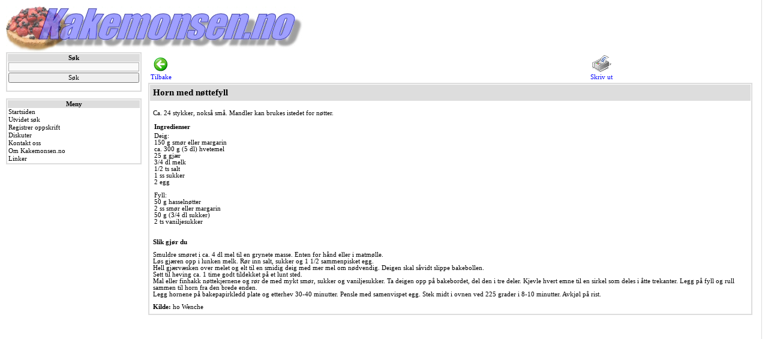

--- FILE ---
content_type: text/html
request_url: http://www.kakemonsen.no/sider/vis.asp?id=1044
body_size: 16350
content:
<html  xmlns:og="http://ogp.me/ns#">
<head>

<!-- SCRIPT language=JavaScript>
<http://www.spacegun.co.uk>
	var message = "Beklager, for å hindre uønsket kopiering av innhold er denne funksjonen fjernet."; 
	function rtclickcheck(keyp)
	{ 
		if (navigator.appName == "Netscape" && keyp.which == 3)
		{ 	
			document.selection.empty();
			alert(message) 
			return false; 
		} 
		if (navigator.appVersion.indexOf("MSIE") != -1 && event.button == 2) 
		{ 	
			document.selection.empty(); 	
			alert(message)
			return false; 
		} 
	} 
	document.onmousedown = rtclickcheck;
	function keyDown(e) 
	{
		var ieKey=event.keyCode;
		var ieMod = event.ctrlKey; 
		
		if (((ieMod) && (ieKey == 65 || ieKey == 67 || ieKey == 88)) || ieKey == 93)
		{
			alert(message)
			document.selection.empty();
		}
	}

	document.onkeydown = keyDown
</SCRIPT -->

<meta http-equiv="Content-Type" content="text/html; charset=iso-8859-1" />
<LINK REL="SHORTCUT ICON" HREF="/images/icon.ico">




<link rel="stylesheet" type="text/css" href="/style/kakemonsen.css">
<script ID="clientEventHandlersJS" LANGUAGE="javascript">
<!--

function window_onload() {
//setTimeout("document.location.reload();",300000);

}

//-->
/*
var message="";

function clickIE()

{if (document.all)
{(message);return false;}}

function clickNS(e) {
if
(document.layers||(document.getElementById&&!document.all))
{
if (e.which==2||e.which==3) {(message);return false;}}}
if (document.layers)
{document.captureEvents(Event.MOUSEDOWN);document.  onmousedown=clickNS;}
else
{document.onmouseup=clickNS;document.oncontextmenu  =clickIE;}

document.oncontextmenu=new Function("return false")
*/
</script>



<script language="javascript">




//document.execCommand("2D-position",false,true);
function goBack()
{
	history.back(1);
}
function doPrint()
{
	window.print()
}
function doEpost(sID)
{
	window.open("sendEpost.asp?OppID="+sID,"","width=380,height=260,location=no,menubar=no,resizeable=0,status=0,scrollbars=0,titlebar=0,toolbar=0")
}
</script>

<script ID="clientEventHandlersJS" LANGUAGE="javascript">
<!--

function window_onbeforeprint()
{
	document.title = "Kakemonsen.no - Størst på Kakeoppskrifter"
	var elem
	elem = document.getElementById("tdPrint")
	elem.innerHTML="<table width='100%'><tr><td class=noresize valign=top><p>Vi håper du får glede av denne oppskriften! <br>Dersom du kommer over en spennende oppskrift så blir vi og de andre kakemonsene svært takknemlig dersom du registrerer den på Kakemonsen.no!</p><p>&nbsp;</p></td></tr></table>"
	elem = document.getElementById("divPrint")
	elem.style.display = "none"
	elem = document.getElementById("divEpost")
	elem.style.display = "none"
	elem = document.getElementById("divBack")
	elem.style.display = "none"
	elem = document.getElementById("divLagre")
	elem.style.display = "none"
	elem = document.getElementById("snittKarakter")
	elem.style.display = "none"
	elem = document.getElementById("Karakter")
	elem.style.display = "none"
	elem = document.getElementById("alleKarakter")
	elem.style.display = "none"
}

function window_onafterprint() {
	var elem
	elem = document.getElementById("tdPrint")
	elem.innerHTML=""
	document.title = "Kakemonsen.no - Søk etter oppskrifter"
	elem = document.getElementById("divPrint")
	elem.style.display = "block"
	elem = document.getElementById("divEpost")
	elem.style.display = "block"
	elem = document.getElementById("divBack")
	elem.style.display = "block"
	elem = document.getElementById("divLagre")
	elem.style.display = "block"
	elem = document.getElementById("snittKarakter")
	elem.style.display = "block"
}
function disp()
{
	alert(dummy.name.value)
	alert(theepost.href)
	window.history.go(-1)
}

function visStemme()
{
	var elem
	elem = document.getElementById("Karakter")
	elem.style.display = "block"
}
function visAlleStemme(sURL)
{

	var elem
	elem = document.getElementById("alleKarakter")
	elem.style.display = "block"

	elem = document.getElementById("ifrmKarakter")
	elem.src=sURL
}

function velgBilde(sBilde)
{

	var elem
	elem = document.getElementById("bilde1")
	elem.style.width = '32px'
	elem = document.getElementById("bilde2")
	elem.style.width = '32px'
	elem = document.getElementById("bilde3")
	elem.style.width = '32px'
	elem = document.getElementById("bilde4")
	elem.style.width = '32px'
	elem = document.getElementById("bilde5")
	elem.style.width = '32px'
	elem = document.getElementById("bilde6")
	elem.style.width = '32px'

	elem = document.getElementById(sBilde)
	elem.style.width = '40px'
	elem = document.getElementById("frmKarakter")
	elem.v.value =sBilde.substr(5,1)

}

function visLagre(theID,sBilde)
{
	document.location.href = "vis_lagre.asp?id=" + theID + "&bilde=" + sBilde;
	if (sBilde == "ja")
	{
		window.open("vis_lagre_bilde.asp?id=" + theID)
	}
	//document.location.href = "vis_lagre_bilde.asp?id=" + theID;

}

//-->
</script>



<title>Horn med nøttefyll - Kakemonsen.no</title>

<!--
	<meta property="og:title" content="Horn med nøttefyll - Kakemonsen.no"/>
    <meta property="og:type" content="food"/>
    <meta property="og:site_name" content="Kakemonsen.no"/>
	<meta property="og:url" content="http://www.kakemonsen.no/sider/vis.asp?id=1044"/>
	<meta property="og:description"
          content="PŒ Kakemonsen.no finner du Norges eneste spesialdatabase for kakeoppskrifter. S¿k i kakedatabasen er enkelt 
          og effektivt, og du vil finne det du leter etter sŒ lenge oppskriften er registrert. 
          Bruk oppskriftene fritt, og kvitter gjerne med en av dine favorittoppskrifter. "/>
	
	
-->
	
</head>

<body class="contentpage" LANGUAGE="javascript" onbeforeprint="return window_onbeforeprint()" onafterprint="return window_onafterprint()">

<!-- Start eXTReMe Non Public Tracker Code V3/5
Login:    kake3
Help:     https://www.extremetracking.com
Installation instructions:
Copy and paste this code between the two body tags into the
*source* of your pages or in your footer/template. Best is
to use a normal text editor such as notepad. -->
<script type="text/javascript"><!--
EXs=screen;EXw=EXs.width;navigator.appName!="Netscape"?
EXb=EXs.colorDepth:EXb=EXs.pixelDepth;
navigator.javaEnabled()==1?EXjv="y":EXjv="n";
EXd=document;EXw?"":EXw="na";EXb?"":EXb="na";
location.protocol=="https:"?EXprot="https":EXprot="http";
top.document.referrer?EXref=top.document.referrer:EXref=EXd.referrer;
EXd.write("<img src="+EXprot+"://nht-2.extreme-dm.com",
"/n2.g?login=kake3&amp;url="+escape(document.URL)+"&amp;pv=&amp;",
"jv="+EXjv+"&amp;j=y&amp;srw="+EXw+"&amp;srb="+EXb+"&amp;",
"l="+escape(EXref)+" height=1 width=1>");//-->
</script><noscript><div id="nneXTReMe"><img height="1" width="1" alt=""
src="http://nht-2.extreme-dm.com/n2.g?login=kake3&amp;url=nojs&amp;j=n&amp;jv=n&amp;pv=" />
</div></noscript>
<!-- End eXTReMe Non Public Tracker Code -->

<div class="top">
<table align="left" width="98%" cellpadding="0" cellspacing="0">
<tr>
<td align="left">
<a title="Til startsiden" href="/"><img border="0" src="/images/kakemonsen.jpg" WIDTH="495" HEIGHT="76"></a>
</td>
<!--<td align="right">
	<a title="www.connie.no" href="http://www.connie.no" target="_blank"><img border="0" src="images/reklame/connie2.gif" WIDTH="222" HEIGHT="82"></a>
</td>-->
</tr>
</table>

</div>




<div class="menu">

<script language="javascript">
/*
function doSesong(SesongID)
{
	window.location.href="sider/sok.asp?kategori=16&sesongid="+SesongID+"&do=1"
}
*/
/*
function doSok()
{
	window.location.href="sider/sok.asp?kategori=16&tittel=" + tittel.value + "&do=1&menu=1"
}
document.onkeydown = mykeyhandler;

function mykeyhandler() {
   if (window.event.keyCode==13)
   {
		doSok()
   }
}

function doEpost()
{
	window.open("sider/sendEpost.asp","","width=380,height=260,location=no,menubar=no,resizeable=0,status=0,scrollbars=0,titlebar=0,toolbar=0")
}*/
</script>



<table width=100% bgcolor="#DDDDDD">
	<tr>
		<td bgcolor="#FFFFFF">
		    <form method="get" action="/sider/sok.asp">
			    <table cellspacing=0 width=100% bgcolor="#FFFFFF">
			        <tr class=heading>
					    <td><h5>Søk</h5></td>
				    </tr>
				    <tr>
					    <td>
					        <input type="hidden" name="kategori" value="16" />
			                <input type="hidden" name="do" value="1" />
			                <input type="hidden" name="menu" value="1" />
				    	    <input title="Skriv inn navnet eller deler av navnet på kaken du søker etter." class="max" name=tittel type="text">
				    	</td>
				    </tr>
				    <tr>
					    <td><input type="submit" title="Søk etter kaken." onmouseover="style.cursor='pointer'" class="maxB" id=button1 name=button1 value="Søk"></td>
				    </tr>
			    </table>
			</form>
		</td>
	</tr>
</table>
</p>
<p>
<table width=100% bgcolor="#DDDDDD">
	<tr>
		<td bgcolor="#FFFFFF">
			<table cellspacing=0 width=100% bgcolor="#FFFFFF">
				<tr class=heading>
					<td><h5>Meny</h5></td>
				</tr>
				<tr>
					<td><a class="menuA" href="/" title="Startsiden">Startsiden</a></td>
				</tr>
				<tr>
					<td><a class="menuA" href="/sider/sok.asp" title="Søkeside">Utvidet søk</a></td>
				</tr>
				<!--
				<tr>
					<td><a class="menuA" href="/sider/vis_karakterer.asp" title="10 på topp">10 på topp</a></td>
				</tr>
				-->
				<tr>
					<td><a class="menuA" href="/sider/reg.asp" title="Registrer din oppskrift">Registrer oppskrift</a></td>
				</tr>
				<tr>
					<td><a class="menuA" href="/bb/default.asp" title="Diskuter kakeoppskrifter & baking">Diskuter</a></td>
				</tr>
				<tr>
					<td><a class="menuA" href="/sider/kontakt.asp" title="Kontakt oss">Kontakt oss</a></td>
				</tr>
				<tr>
					<td><a class="menuA" href="/sider/om.asp" title="Om kakemonsen">Om Kakemonsen.no</a></td>
				</tr>
				<tr>
					<td><a class="menuA" href="/sider/linker.asp" title="Linker">Linker</a></td>
				</tr>
			</table>
		</td>
	</tr>
</table>
</p>
<p>
<!-- table class=nyheter WIDTH=100%>
	<tr>
		<td align=center ><a class=menuA href="javascript:doEpost()" title="Tips en venn">Tips en venn</a></td>
	</tr>
</table -->


</p>



</div>

<div class="main-content">

<table id="funksjonar" border="0" width="100%" cellpadding="4" cellspacing="0">
	<tr>
		<td width=50% valign="top">
			<a id="divBack" class="diskA" name="divBack" href="javascript:history.back()"><img border="0" src="/images/back3.gif" WIDTH="32" HEIGHT="32"><br>Tilbake</a>
			
		</td>
		<td align=center width=50% >
			<div name="divPrint" id="divPrint">
				<a class="diskA" href="javascript:window.print()"><img border="0" src="/images/print4.gif" WIDTH="32" HEIGHT="32"><br>Skriv ut</a>
			</div>
		</td>
		<!-- td align=center width=25% >
			<div name="divEpost" id="divEpost">
				<a class="diskA" href="javascript:doEpost(1044)" id="theepost"><img src="/images/epost4.gif" border="0" WIDTH="32" HEIGHT="32">
				    <br>Tips en venn om denne oppskriften</a></div>
		</td -->
		
		<!-- td align=right  width=25% >
			<div name="divLagre" id="divLagre">
				
				<a class="diskA" href="javascript:visLagre(1044,'nei')"><img border="0" src="/images/lagre.gif" WIDTH="32" HEIGHT="32"><br>Lagre til disk</a>
				
			</div>
		</td -->
		
	</tr>
</table>

<label id="tdPrint"></label>
<table width="100%" bgcolor="#DDDDDD">
	<tr>
		<td bgcolor="#FFFFFF">
			<table cellspacing="0" cellpadding="5" width="100%" bgcolor="#FFFFFF">
				<tr>
					<td class="heading"><h1>Horn med nøttefyll</h1></td>
				</tr>
				<tr>
					<td id="tdPrint"></td>
				</tr>
				<tr>
					<td>Ca. 24 stykker, nokså små.
Mandler kan brukes istedet for nøtter.
</td>
				</tr>
				<tr>
					<td>
						<table border="0" cellspacing="0" cellpadding="2" width="100%">
							<tr>
								<td width="50%"><b>Ingredienser</b></td>
								
									<td width="50%">&nbsp;</td>
								
							</tr>
							<tr>
							
									<td colspan="2" valign="top">Deig:<br>150 g smør eller margarin<br>ca. 300 g (5 dl) hvetemel<br>25 g gjær<br>3/4 dl melk<br>1/2 ts salt<br>1 ss sukker<br>2 egg<br><br>Fyll:<br>50 g hasselnøtter<br>2 ss smør eller margarin<br>50 g (3/4 dl sukker)<br>2 ts vaniljesukker<br><br></td><!--<td>&nbsp;</td>-->
								
							</tr>
						</table>
					</td>
				</tr>
				<tr>
					<td><b>Slik gjør du</b></td>
				</tr>
				<tr>
					<td>Smuldre smøret i ca. 4 dl mel til en grynete masse. Enten for hånd eller i matmølle.<br>Løs gjæren opp i lunken melk. Rør inn salt, sukker og 1 1/2 sammenpisket egg.<br>Hell gjærvæsken over melet og elt til en smidig deig med mer mel om nødvendig. Deigen skal såvidt slippe bakebollen. <br>Sett til heving ca. 1 time godt tildekket på et lunt sted.<br>Mal eller finhakk nøttekjernene og rør de med mykt smør, sukker og vaniljesukker. Ta deigen opp på bakebordet, del den i tre deler. Kjevle hvert emne til en sirkel som deles i åtte trekanter. Legg på fyll og rull sammen til horn fra den brede enden.<br>Legg hornene på bakepapirkledd plate og etterhev 30-40 minutter. Pensle med samenvispet egg. Stek midt i ovnen ved 225 grader i 8-10 minutter. Avkjøl på rist.</td>
				</tr>
				
				<tr>
					<td><b>Kilde:</b> ho Wenche</td>
				</tr>
				
			</table>
		</td>
	</tr>
</table>


<br/><br/>
<iframe src="http://www.facebook.com/widgets/like.php?href=http://www.kakemonsen.no/sider/vis.asp?id=1044"
        scrolling="no" frameborder="0"
        style="border:none; width:100%; height:80px"></iframe>


<!--
<div id=snittKarakter name=snittKarakter style="display:block;position:relative;">
<p>
<table class="nyheter" width = "100%">
	<tr class="overskrift">
		<td class="overskrift"><A class=DiskA alt="Vis alle kommentarer og terningkast" href="javascript:visAlleStemme('vis_karakterer.asp?id=1044&contentOnly=1')" >Snittkarakter: 1,00</a></td>
		<td class="overskrift"><A class=DiskA alt="Vis alle kommentarer og terningkast" href="javascript:visAlleStemme('vis_karakterer.asp?id=1044&contentOnly=1')" >Antall terningkast: 1</a></td>
		<td class="overskrift"><A class=DiskA alt="Vis alle kommentarer og terningkast" href="javascript:visAlleStemme('vis_karakterer.asp?id=1044&contentOnly=1')" >Se kommentarer:&nbsp;&nbsp;</a></td>
	</tr>
	<tr>
		<td colspan="3"></td>
	</tr>
	<tr>
		<td colspan="3"><a href="javascript://" onclick="visStemme()" class="DiskA">Gi ditt terningkast til denne kaken!</a></td>
	</tr>
</table>
</p>
</div>


<div id=Karakter name=Karakter style="display:none;position:relative;">
	<form name="frmKarakter" id="frmKarakter" method="post" action="set_terningkast.asp">
	<input type="hidden" name="v" id="v">
	<input type="hidden" name="id" value="1044">
	<table class="nyheter" width = "100%">
		<tr>
			<td width="16%"><img name="bilde1" id="bilde1" onclick="velgBilde('bilde1')" border="0" src="../images/tern1gul.gif" width="32"></td>
			<td width="16%"><img name="bilde2" id="bilde2" onclick="velgBilde('bilde2')" border="0" src="../images/tern2gul.gif" width="32"></td>
			<td width="17%"><img name="bilde3" id="bilde3" onclick="velgBilde('bilde3')" border="0" src="../images/tern3gul.gif" width="32"></td>
			<td width="17%"><img name="bilde4" id="bilde4" onclick="velgBilde('bilde4')" border="0" src="../images/tern4gul.gif" width="32"></td>
			<td width="17%"><img name="bilde5" id="bilde5" onclick="velgBilde('bilde5')" border="0" src="../images/tern5gul.gif" width="32"></td>
			<td width="17%"><img name="bilde6" id="bilde6" onclick="velgBilde('bilde6')" border="0" src="../images/tern6gul.gif" width="32"></td>
		</tr>
		<tr>
			<td colspan="6">Kommentar (maks 50 tegn): <input class="max" maxlength="50" name="kommentar"><input type="submit" value="Lagre"></td>
		</tr>
	</table>
</div>

<div id=alleKarakter name=alleKarakter style="display:none;position:relative;">
<iframe id=ifrmKarakter name=ifrmKarakter width="100%" height="300" frameborder=0></iframe>
</div>
-->

<form name="dummy" id="dummy">
<input type="hidden" name="name" id="name" value="Horn med nøttefyll">
<input type="hidden" name="oid" id="oid" value="1044">
</form>
</div>
</body>
</html>


--- FILE ---
content_type: text/css
request_url: http://www.kakemonsen.no/style/kakemonsen.css
body_size: 5908
content:
@media print {
	TD
	{
	    FONT-SIZE: 11pt;
	    FONT-FAMILY: Tahoma
	}
	TD.noresize
	{
	    FONT-SIZE: 8pt;
	    FONT-FAMILY: Tahoma
	}
	H3
	{
	    PADDING-RIGHT: 0px;
	    PADDING-LEFT: 0px;
	    FONT-SIZE: 16pt;
	    PADDING-BOTTOM: 0px;
	    MARGIN: 0px;
	    TEXT-INDENT: 0pt;
	    LINE-HEIGHT: normal;
	    PADDING-TOP: 0px;
	    FONT-FAMILY: Tahoma
	}
	.top, .menu {
        display: none;
    }
    #funksjonar {
    	display: none;
	}
    .main-content {
        margin-left: 0;
        top: 0;
        padding-right: 0;
    }
}
@media screen {
	BODY
	{
	    FONT-SIZE: 8pt;
	    FONT-FAMILY: Tahoma
	}
	.top
	{
	    float: left;
        padding-top:10px;
        width: 100%;
    }
    .menu {
	    width: 18%;
	    float: left;
	    padding-right: 1em;
    }
    .main-content {
	    width: 80%;
        float: left;
    }

    /* Kun hovudinnhald */
    .content-only .top, .content-only .menu {
        display: none;
    }
    .content-only .main-content {
        margin-left: 0;
        top: 0;
        padding-right: 0;
    }
	.fillpage
	{
	    BACKGROUND-COLOR: #eeeeee
	}
	.menupage
	{
	    BORDER-RIGHT: #dddddd thin solid;
	    PADDING-RIGHT: 0px;
	    BORDER-TOP: #dddddd;
	    FONT-SIZE: 8pt;
	    BORDER-LEFT: #dddddd thin solid;
	    BORDER-BOTTOM: #dddddd;
	    FONT-FAMILY: Tahoma
	}
	.toppage
	{
	    BORDER-RIGHT: #dddddd thin solid;
	    PADDING-RIGHT: 0px;
	    MARGIN-TOP: 4px;
	    PADDING-LEFT: 0px;
	    FONT-SIZE: 15pt;
	    MARGIN-BOTTOM: 2px;
	    PADDING-BOTTOM: 0px;
	    BORDER-LEFT: #dddddd thin solid;
	    MARGIN-RIGHT: 0px;
	    PADDING-TOP: 0px;
	    BORDER-BOTTOM: #dddddd thin solid;
	    FONT-FAMILY: Tahoma
	}
	.contentpage
	{
	    BORDER-RIGHT: #dddddd thin solid;
	    PADDING-RIGHT: 0px;
	    PADDING-LEFT: 0px;
	    FONT-SIZE: 8pt;
	    PADDING-BOTTOM: 0px;
	    MARGIN: 0px 10px;
	    PADDING-TOP: 0px;
	    FONT-FAMILY: Tahoma
	}
	TD
	{
	    FONT-SIZE: 8pt;
	    FONT-FAMILY: Tahoma
	}
	TD.noresize
	{
	    FONT-SIZE: 8pt;
	    FONT-FAMILY: Tahoma
	}
	.contentborder
	{
	    BORDER-RIGHT: #dddddd thin solid;
	    BORDER-TOP: #dddddd thin solid;
	    BORDER-LEFT: #dddddd thin solid;
	    BORDER-BOTTOM: #dddddd thin solid;
	    HEIGHT: 195px
	}
	TR
	{
	}
	TR .heading
	{
	    BACKGROUND-COLOR: #dddddd
	}
	H3, h1
	{
	    PADDING-RIGHT: 0px;
	    PADDING-LEFT: 0px;
	    FONT-SIZE: 11pt;
	    PADDING-BOTTOM: 0px;
	    MARGIN: 0px;
	    TEXT-INDENT: 0pt;
	    LINE-HEIGHT: normal;
	    PADDING-TOP: 0px;
	    FONT-FAMILY: Tahoma
	}
	H4
	{
	    PADDING-RIGHT: 0px;
	    PADDING-LEFT: 0px;
	    FONT-SIZE: 10pt;
	    PADDING-BOTTOM: 0px;
	    MARGIN: 0px;
	    LINE-HEIGHT: normal;
	    PADDING-TOP: 0px;
	    FONT-FAMILY: Tahoma
	}
	INPUT
	{
	    FONT-SIZE: 8pt;
	    FONT-FAMILY: Tahoma
	}
	BUTTON
	{
	    FONT-SIZE: 8pt;
	    FONT-FAMILY: Tahoma
	}
	.max
	{
	    BORDER-RIGHT: #aaaaaa 1px solid;
	    BORDER-TOP: #aaaaaa 1px solid;
	    FONT-SIZE: 8pt;
	    BORDER-LEFT: #aaaaaa 1px solid;
	    WIDTH: 100%;
	    BORDER-BOTTOM: #aaaaaa 1px solid;
	    FONT-FAMILY: Tahoma;
	    BACKGROUND-COLOR: #fafafa
	}
	TEXTAREA.max
	{
	    HEIGHT: 100px
	}
	.float-2-col
	{
	    display:block;
	    width: 45%;
	    float:left
	}
	.menuA
	{
	    BORDER-RIGHT: teal thin;
	    BORDER-TOP: teal thin;
	    FONT-SIZE: 8pt;
	    PADDING-BOTTOM: 1px;
	    BORDER-LEFT: teal thin;
	    WIDTH: 100%;
	    COLOR: black;
	    BORDER-BOTTOM: teal thin;
	    FONT-FAMILY: Tahoma;
	    TEXT-ALIGN: center;
	    TEXT-DECORATION: none
	}
	.menuA:hover
	{
	    BACKGROUND-COLOR: #eeeeee
	}
	.menuA:active
	{
	    BACKGROUND-COLOR: #dddddd
	}
	.diskA
	{
	    FONT-SIZE: 8pt;
	    COLOR: blue;
	    FONT-FAMILY: Tahoma;
	    TEXT-ALIGN: center;
	    TEXT-DECORATION: none
	}
	.diskA:hover
	{
	    BACKGROUND-COLOR: #dddddd
	}
	.diskA:active
	{
	    BACKGROUND-COLOR: #dddddd
	}
	.diskC
	{
	    FONT-SIZE: 8pt;
	    COLOR: blue;
	    FONT-FAMILY: Tahoma;
	    TEXT-ALIGN: center;
	    TEXT-DECORATION: none
	}
	.diskC:hover
	{
	    BACKGROUND-COLOR: #dddddd
	}
	.diskC:active
	{
	    BACKGROUND-COLOR: #dddddd
	}
	.diskC:visited
	{
		COLOR: #990099;
	}

	.diskB
	{
	    FONT-SIZE: 8pt;
	    COLOR: blue;
	    FONT-FAMILY: Tahoma;
	    TEXT-ALIGN: center;
	    TEXT-DECORATION: none
	}
	.diskB:hover
	{
	    BACKGROUND-COLOR: #ffffff
	}
	TEXTAREA
	{
	    BORDER-RIGHT: #aaaaaa 1px;
	    BORDER-TOP: #aaaaaa 1px;
	    FONT-SIZE: 8pt;
	    BORDER-LEFT: #aaaaaa 1px;
	    BORDER-BOTTOM: #aaaaaa 1px;
	    FONT-FAMILY: Tahoma;
	    BACKGROUND-COLOR: #fafafa
	}
	SELECT
	{
	    FONT-SIZE: 8pt;
	    FONT-FAMILY: Tahoma;
	    BACKGROUND-COLOR: #fafafa
	}
	H5
	{
	    FONT-WEIGHT: bolder;
	    FONT-SIZE: 8pt;
	    MARGIN: 0px;
	    FONT-FAMILY: Tahoma;
	    TEXT-ALIGN: center
	}
	.maxB
	{
	    FONT-SIZE: 8pt;
	    WIDTH: 100%;
	    FONT-FAMILY: Tahoma
	}
	INPUT.defin
	{
	    BORDER-RIGHT: #aaaaaa 1px solid;
	    BORDER-TOP: #aaaaaa 1px solid;
	    FONT-SIZE: 8pt;
	    BORDER-LEFT: #aaaaaa 1px solid;
	    BORDER-BOTTOM: #aaaaaa 1px solid;
	    FONT-FAMILY: Tahoma;
	    BACKGROUND-COLOR: #fafafa
	}
	.nyheter
	{
	    BORDER-RIGHT: gray 1px solid;
	    BORDER-TOP: gray 1px solid;
	    BORDER-LEFT: gray 1px solid;
	    BORDER-BOTTOM: gray 1px solid;
	    FONT-FAMILY: Tahoma;
	    BACKGROUND-COLOR: #f9f9f9
	}
	.nyheter TH
	{
	    FONT-SIZE: 10pt;
	    PADDING-BOTTOM: 4px;
	    PADDING-TOP: 4px;
	    BACKGROUND-COLOR: #dddddd;
	    TEXT-ALIGN: left
	}
	.nyheter TR.endra
	{
	    COLOR: red
	}
	.dato
	{
	    FONT-SIZE: 8pt;
	    FONT-STYLE: italic;
	    FONT-FAMILY: Tahoma;
	    BACKGROUND-COLOR: #dddddd
	}
	.overskrift
	{
	    FONT-WEIGHT: bold
	}
}